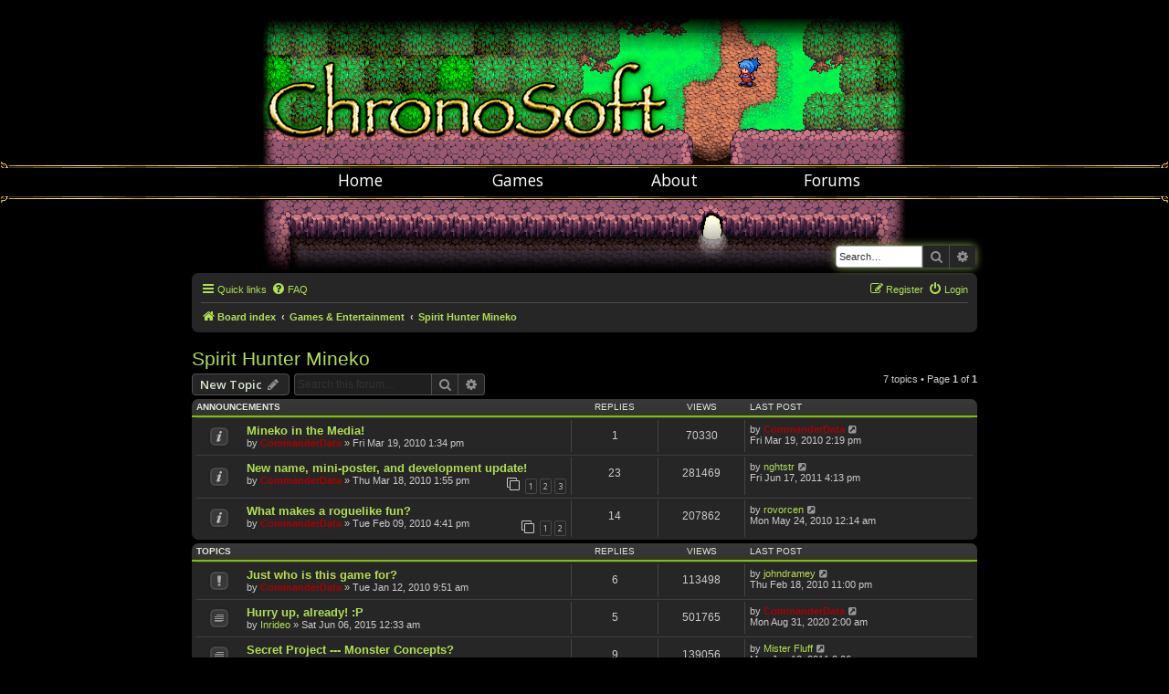

--- FILE ---
content_type: text/html; charset=UTF-8
request_url: http://forums.chronosoft.com/viewforum.php?f=5&sid=a33e75c30b112f62981e7ef41b3aa325
body_size: 8131
content:
<!DOCTYPE html>
<html dir="ltr" lang="en-gb">
<head>
<link href='http://fonts.googleapis.com/css?family=Open+Sans:300italic,400italic,600italic,700italic,800italic,300,700,600,800,400' rel='stylesheet' type='text/css'>
<meta charset="utf-8" />
<meta http-equiv="X-UA-Compatible" content="IE=edge">
<!-- BLOCK Viewport? - Final piece to fix iPhone/iPad and make them desktop equivalent / not responsive layout!
<meta name="viewport" content="width=device-width, initial-scale=1" />
-->
<!-- Chrome, Firefox OS and Opera -->
<!-- BLOCK the LIME GREEN color at the top on iPhone
<meta name="theme-color" content="#80c200">
-->
<!-- Windows Phone -->
<!-- BLOCK the LIME GREEN color at the top on iPhone
<meta name="msapplication-navbutton-color" content="#80c200">
-->
<!-- iOS Safari -->
<!-- BLOCK the LIME GREEN color at the top on iPhone
<meta name="apple-mobile-web-app-status-bar-style" content="#80c200">
-->

<title>Spirit Hunter Mineko - ChronoSoft</title>


	<link rel="canonical" href="http://forums.chronosoft.com/viewforum.php?f=5">

<!--
	phpBB style name: Lucid Lime
	Based on style:   prosilver (this is the default phpBB3 style)
	Original author:  Tom Beddard ( http://www.subBlue.com/ )
	Modified by:      Melvin García ( http://www.melvingarcia.com/ )
-->

<link href="./assets/css/font-awesome.min.css?assets_version=4" rel="stylesheet">
<link href="./styles/lucid_lime/theme/stylesheet.css?assets_version=4" rel="stylesheet">
<link href="./styles/lucid_lime/theme/en/stylesheet.css?assets_version=4" rel="stylesheet">





<!--[if lte IE 9]>
	<link href="./styles/lucid_lime/theme/tweaks.css?assets_version=4" rel="stylesheet">
<![endif]-->





</head>
<body id="phpbb" class="nojs notouch section-viewforum ltr ">



<div id="myheader">
	 <a href="http://www.ChronoSoft.com/index.php" title="Chronosoft" id="header_link">Chronosoft</a>
</div>

<div id="leftimage">
	<img src="./styles/lucid_lime/theme/images/LeftAnchor.png" alt="Left Anchor" />    
</div>

<div class="mylinks">
	<div class="mylink"><a href="http://www.ChronoSoft.com/index.php" id="weblink">Home</a></div> 
    <div class="mylink"><a href="http://www.ChronoSoft.com/spirithunter.html" id="weblink">Games</a></div> 
    <div class="mylink"><a href="http://www.ChronoSoft.com/about.html" id="weblink">About</a></div> 
    <div class="mylink"><a href="http://forums.chronosoft.com/" id="weblink">Forums</a></div>
</div>
<!--
<div id="myheaderlinks">

</div>
-->
<div id="rightimage">
	<img src="./styles/lucid_lime/theme/images/RightAnchor.png" alt="Right Anchor" />
</div>



<div id="wrap" class="wrap">
	<a id="top" class="top-anchor" accesskey="t"></a>
	<div id="page-header">
		
		<div class="XXXheaderbarXXX" role="banner">
					<div class="inner">
				<!--
				<div id="site-description" class="site-description">
					<a id="logo" class="logo" href="./index.php?sid=c088bc52e0015d49d462be58db1ad949" title="Board index">
						<span class="site_logo"></span>
					</a>				<h1>ChronoSoft</h1>
					<p>Discussion about our products!</p>
					<p class="skiplink"><a href="#start_here">Skip to content</a></p>
				</div>
				-->
				
				<div id="myheaderend">
	
																<div id="search-box" class="search-box search-header" role="search">
							<form action="./search.php?sid=c088bc52e0015d49d462be58db1ad949" method="get" id="search">
							<fieldset>
								<input name="keywords" id="keywords" type="search" maxlength="128" title="Search for keywords" class="inputbox inputbox2 search tiny" size="20" value="" placeholder="Search…" />
								<button class="button button-search" type="submit" title="Search">
									<i class="icon fa-search fa-fw" aria-hidden="true"></i><span class="sr-only">Search</span>
								</button>
								<a href="./search.php?sid=c088bc52e0015d49d462be58db1ad949" class="button button-search-end" title="Advanced search">
									<i class="icon fa-cog fa-fw" aria-hidden="true"></i><span class="sr-only">Advanced search</span>
								</a>
								<input type="hidden" name="sid" value="c088bc52e0015d49d462be58db1ad949" />

							</fieldset>
							</form>
						</div>
														</div>
			
			</div>
					</div>
		
		
		
				<div class="navbar" role="navigation">
	<div class="inner">

	<ul id="nav-main" class="nav-main linklist" role="menubar">

		<li id="quick-links" class="quick-links dropdown-container responsive-menu" data-skip-responsive="true">
			<a href="#" class="dropdown-trigger">
				<i class="icon fa-bars fa-fw" aria-hidden="true"></i><span>Quick links</span>
			</a>
			<div class="dropdown">
				<div class="pointer"><div class="pointer-inner"></div></div>
				<ul class="dropdown-contents" role="menu">
					
											<li class="separator"></li>
																									<li>
								<a href="./search.php?search_id=unanswered&amp;sid=c088bc52e0015d49d462be58db1ad949" role="menuitem">
									<i class="icon fa-file-o fa-fw icon-gray" aria-hidden="true"></i><span>Unanswered topics</span>
								</a>
							</li>
							<li>
								<a href="./search.php?search_id=active_topics&amp;sid=c088bc52e0015d49d462be58db1ad949" role="menuitem">
									<i class="icon fa-file-o fa-fw icon-blue" aria-hidden="true"></i><span>Active topics</span>
								</a>
							</li>
							<li class="separator"></li>
							<li>
								<a href="./search.php?sid=c088bc52e0015d49d462be58db1ad949" role="menuitem">
									<i class="icon fa-search fa-fw" aria-hidden="true"></i><span>Search</span>
								</a>
							</li>
					
										<li class="separator"></li>

									</ul>
			</div>
		</li>

				<li data-skip-responsive="true">
			<a href="/app.php/help/faq?sid=c088bc52e0015d49d462be58db1ad949" rel="help" title="Frequently Asked Questions" role="menuitem">
				<i class="icon fa-question-circle fa-fw" aria-hidden="true"></i><span>FAQ</span>
			</a>
		</li>
						
			<li class="rightside"  data-skip-responsive="true">
			<a href="./ucp.php?mode=login&amp;redirect=viewforum.php%3Ff%3D5&amp;sid=c088bc52e0015d49d462be58db1ad949" title="Login" accesskey="x" role="menuitem">
				<i class="icon fa-power-off fa-fw" aria-hidden="true"></i><span>Login</span>
			</a>
		</li>
					<li class="rightside" data-skip-responsive="true">
				<a href="./ucp.php?mode=register&amp;sid=c088bc52e0015d49d462be58db1ad949" role="menuitem">
					<i class="icon fa-pencil-square-o  fa-fw" aria-hidden="true"></i><span>Register</span>
				</a>
			</li>
						</ul>

	<ul id="nav-breadcrumbs" class="nav-breadcrumbs linklist navlinks" role="menubar">
				
		
		<li class="breadcrumbs" itemscope itemtype="https://schema.org/BreadcrumbList">

			
							<span class="crumb" itemtype="https://schema.org/ListItem" itemprop="itemListElement" itemscope><a itemprop="item" href="./index.php?sid=c088bc52e0015d49d462be58db1ad949" accesskey="h" data-navbar-reference="index"><i class="icon fa-home fa-fw"></i><span itemprop="name">Board index</span></a><meta itemprop="position" content="1" /></span>

											
								<span class="crumb" itemtype="https://schema.org/ListItem" itemprop="itemListElement" itemscope data-forum-id="1"><a itemprop="item" href="./viewforum.php?f=1&amp;sid=c088bc52e0015d49d462be58db1ad949"><span itemprop="name">Games &amp; Entertainment</span></a><meta itemprop="position" content="2" /></span>
															
								<span class="crumb" itemtype="https://schema.org/ListItem" itemprop="itemListElement" itemscope data-forum-id="5"><a itemprop="item" href="./viewforum.php?f=5&amp;sid=c088bc52e0015d49d462be58db1ad949"><span itemprop="name">Spirit Hunter Mineko</span></a><meta itemprop="position" content="3" /></span>
							
					</li>

		
					<li class="rightside responsive-search">
				<a href="./search.php?sid=c088bc52e0015d49d462be58db1ad949" title="View the advanced search options" role="menuitem">
					<i class="icon fa-search fa-fw" aria-hidden="true"></i><span class="sr-only">Search</span>
				</a>
			</li>
			</ul>

	</div>
</div>
		
		
		
	</div>

	
	<a id="start_here" class="anchor"></a>
	<div id="page-body" class="page-body" role="main">
		
		<h2 class="forum-title"><a href="./viewforum.php?f=5&amp;sid=c088bc52e0015d49d462be58db1ad949">Spirit Hunter Mineko</a></h2>
<div>
	<!-- NOTE: remove the style="display: none" when you want to have the forum description on the forum body -->
	<div style="display: none !important;">The Secret Project (Part 1) - Available as soon as she is done! <img class="smilies" src="./images/smilies/icon_e_smile.gif" width="15" height="17" alt=":)" title="Smile"><br /></div>	</div>



	<div class="action-bar bar-top">

				
		<a href="./posting.php?mode=post&amp;f=5&amp;sid=c088bc52e0015d49d462be58db1ad949" class="button" title="Post a new topic">
							<span>New Topic</span> <i class="icon fa-pencil fa-fw" aria-hidden="true"></i>
					</a>
				
			<div class="search-box" role="search">
			<form method="get" id="forum-search" action="./search.php?sid=c088bc52e0015d49d462be58db1ad949">
			<fieldset>
				<input class="inputbox search tiny" type="search" name="keywords" id="search_keywords" size="20" placeholder="Search this forum…" />
				<button class="button button-search" type="submit" title="Search">
					<i class="icon fa-search fa-fw" aria-hidden="true"></i><span class="sr-only">Search</span>
				</button>
				<a href="./search.php?fid%5B%5D=5&amp;sid=c088bc52e0015d49d462be58db1ad949" class="button button-search-end" title="Advanced search">
					<i class="icon fa-cog fa-fw" aria-hidden="true"></i><span class="sr-only">Advanced search</span>
				</a>
				<input type="hidden" name="fid[0]" value="5" />
<input type="hidden" name="sid" value="c088bc52e0015d49d462be58db1ad949" />

			</fieldset>
			</form>
		</div>
	
	<div class="pagination">
				7 topics
					&bull; Page <strong>1</strong> of <strong>1</strong>
			</div>

	</div>




	
			<div class="forumbg announcement">
		<div class="inner">
		<ul class="topiclist">
			<li class="header">
				<dl class="row-item">
					<dt><div class="list-inner">Announcements</div></dt>
					<dd class="posts">Replies</dd>
					<dd class="views">Views</dd>
					<dd class="lastpost"><span>Last post</span></dd>
				</dl>
			</li>
		</ul>
		<ul class="topiclist topics">
	
				<li class="row bg1 announce">
						<dl class="row-item announce_read">
				<dt title="No unread posts">
										<div class="list-inner">
																		<a href="./viewtopic.php?t=375&amp;sid=c088bc52e0015d49d462be58db1ad949" class="topictitle">Mineko in the Media!</a>																								<br />
						
												<div class="responsive-show" style="display: none;">
							Last post by <a href="./memberlist.php?mode=viewprofile&amp;u=2&amp;sid=c088bc52e0015d49d462be58db1ad949" style="color: #AA0000;" class="username-coloured">CommanderData</a> &laquo; <a href="./viewtopic.php?p=2637&amp;sid=c088bc52e0015d49d462be58db1ad949#p2637" title="Go to last post"><time datetime="2010-03-19T18:19:44+00:00">Fri Mar 19, 2010 2:19 pm</time></a>
													</div>
														<span class="responsive-show left-box" style="display: none;">Replies: <strong>1</strong></span>
													
						<div class="topic-poster responsive-hide left-box">
																												by <a href="./memberlist.php?mode=viewprofile&amp;u=2&amp;sid=c088bc52e0015d49d462be58db1ad949" style="color: #AA0000;" class="username-coloured">CommanderData</a> &raquo; <time datetime="2010-03-19T17:34:33+00:00">Fri Mar 19, 2010 1:34 pm</time>
																				</div>

						
											</div>
				</dt>
				<dd class="posts">1 <dfn>Replies</dfn></dd>
				<dd class="views">70330 <dfn>Views</dfn></dd>
				<dd class="lastpost">
					<span><dfn>Last post </dfn>by <a href="./memberlist.php?mode=viewprofile&amp;u=2&amp;sid=c088bc52e0015d49d462be58db1ad949" style="color: #AA0000;" class="username-coloured">CommanderData</a>													<a href="./viewtopic.php?p=2637&amp;sid=c088bc52e0015d49d462be58db1ad949#p2637" title="Go to last post">
								<i class="icon fa-external-link-square fa-fw icon-lightgray icon-md" aria-hidden="true"></i><span class="sr-only"></span>
							</a>
												<br /><time datetime="2010-03-19T18:19:44+00:00">Fri Mar 19, 2010 2:19 pm</time>
					</span>
				</dd>
			</dl>
					</li>
		
	

	
	
				<li class="row bg2 announce">
						<dl class="row-item announce_read">
				<dt title="No unread posts">
										<div class="list-inner">
																		<a href="./viewtopic.php?t=374&amp;sid=c088bc52e0015d49d462be58db1ad949" class="topictitle">New name, mini-poster, and development update!</a>																								<br />
						
												<div class="responsive-show" style="display: none;">
							Last post by <a href="./memberlist.php?mode=viewprofile&amp;u=295&amp;sid=c088bc52e0015d49d462be58db1ad949" class="username">nghtstr</a> &laquo; <a href="./viewtopic.php?p=3217&amp;sid=c088bc52e0015d49d462be58db1ad949#p3217" title="Go to last post"><time datetime="2011-06-17T20:13:14+00:00">Fri Jun 17, 2011 4:13 pm</time></a>
													</div>
														<span class="responsive-show left-box" style="display: none;">Replies: <strong>23</strong></span>
													
						<div class="topic-poster responsive-hide left-box">
																												by <a href="./memberlist.php?mode=viewprofile&amp;u=2&amp;sid=c088bc52e0015d49d462be58db1ad949" style="color: #AA0000;" class="username-coloured">CommanderData</a> &raquo; <time datetime="2010-03-18T17:55:03+00:00">Thu Mar 18, 2010 1:55 pm</time>
																				</div>

												<div class="pagination">
							<span><i class="icon fa-clone fa-fw" aria-hidden="true"></i></span>
							<ul>
															<li><a class="button" href="./viewtopic.php?t=374&amp;sid=c088bc52e0015d49d462be58db1ad949">1</a></li>
																							<li><a class="button" href="./viewtopic.php?t=374&amp;sid=c088bc52e0015d49d462be58db1ad949&amp;start=10">2</a></li>
																							<li><a class="button" href="./viewtopic.php?t=374&amp;sid=c088bc52e0015d49d462be58db1ad949&amp;start=20">3</a></li>
																																													</ul>
						</div>
						
											</div>
				</dt>
				<dd class="posts">23 <dfn>Replies</dfn></dd>
				<dd class="views">281469 <dfn>Views</dfn></dd>
				<dd class="lastpost">
					<span><dfn>Last post </dfn>by <a href="./memberlist.php?mode=viewprofile&amp;u=295&amp;sid=c088bc52e0015d49d462be58db1ad949" class="username">nghtstr</a>													<a href="./viewtopic.php?p=3217&amp;sid=c088bc52e0015d49d462be58db1ad949#p3217" title="Go to last post">
								<i class="icon fa-external-link-square fa-fw icon-lightgray icon-md" aria-hidden="true"></i><span class="sr-only"></span>
							</a>
												<br /><time datetime="2011-06-17T20:13:14+00:00">Fri Jun 17, 2011 4:13 pm</time>
					</span>
				</dd>
			</dl>
					</li>
		
	

	
	
				<li class="row bg1 announce">
						<dl class="row-item announce_read">
				<dt title="No unread posts">
										<div class="list-inner">
																		<a href="./viewtopic.php?t=347&amp;sid=c088bc52e0015d49d462be58db1ad949" class="topictitle">What makes a roguelike fun?</a>																								<br />
						
												<div class="responsive-show" style="display: none;">
							Last post by <a href="./memberlist.php?mode=viewprofile&amp;u=2542&amp;sid=c088bc52e0015d49d462be58db1ad949" class="username">rovorcen</a> &laquo; <a href="./viewtopic.php?p=2708&amp;sid=c088bc52e0015d49d462be58db1ad949#p2708" title="Go to last post"><time datetime="2010-05-24T04:14:37+00:00">Mon May 24, 2010 12:14 am</time></a>
													</div>
														<span class="responsive-show left-box" style="display: none;">Replies: <strong>14</strong></span>
													
						<div class="topic-poster responsive-hide left-box">
																												by <a href="./memberlist.php?mode=viewprofile&amp;u=2&amp;sid=c088bc52e0015d49d462be58db1ad949" style="color: #AA0000;" class="username-coloured">CommanderData</a> &raquo; <time datetime="2010-02-09T20:41:59+00:00">Tue Feb 09, 2010 4:41 pm</time>
																				</div>

												<div class="pagination">
							<span><i class="icon fa-clone fa-fw" aria-hidden="true"></i></span>
							<ul>
															<li><a class="button" href="./viewtopic.php?t=347&amp;sid=c088bc52e0015d49d462be58db1ad949">1</a></li>
																							<li><a class="button" href="./viewtopic.php?t=347&amp;sid=c088bc52e0015d49d462be58db1ad949&amp;start=10">2</a></li>
																																													</ul>
						</div>
						
											</div>
				</dt>
				<dd class="posts">14 <dfn>Replies</dfn></dd>
				<dd class="views">207862 <dfn>Views</dfn></dd>
				<dd class="lastpost">
					<span><dfn>Last post </dfn>by <a href="./memberlist.php?mode=viewprofile&amp;u=2542&amp;sid=c088bc52e0015d49d462be58db1ad949" class="username">rovorcen</a>													<a href="./viewtopic.php?p=2708&amp;sid=c088bc52e0015d49d462be58db1ad949#p2708" title="Go to last post">
								<i class="icon fa-external-link-square fa-fw icon-lightgray icon-md" aria-hidden="true"></i><span class="sr-only"></span>
							</a>
												<br /><time datetime="2010-05-24T04:14:37+00:00">Mon May 24, 2010 12:14 am</time>
					</span>
				</dd>
			</dl>
					</li>
		
	

			</ul>
		</div>
	</div>
	
			<div class="forumbg">
		<div class="inner">
		<ul class="topiclist">
			<li class="header">
				<dl class="row-item">
					<dt><div class="list-inner">Topics</div></dt>
					<dd class="posts">Replies</dd>
					<dd class="views">Views</dd>
					<dd class="lastpost"><span>Last post</span></dd>
				</dl>
			</li>
		</ul>
		<ul class="topiclist topics">
	
				<li class="row bg2 sticky">
						<dl class="row-item sticky_read">
				<dt title="No unread posts">
										<div class="list-inner">
																		<a href="./viewtopic.php?t=317&amp;sid=c088bc52e0015d49d462be58db1ad949" class="topictitle">Just who is this game for?</a>																								<br />
						
												<div class="responsive-show" style="display: none;">
							Last post by <a href="./memberlist.php?mode=viewprofile&amp;u=2402&amp;sid=c088bc52e0015d49d462be58db1ad949" class="username">johndramey</a> &laquo; <a href="./viewtopic.php?p=2589&amp;sid=c088bc52e0015d49d462be58db1ad949#p2589" title="Go to last post"><time datetime="2010-02-19T03:00:37+00:00">Thu Feb 18, 2010 11:00 pm</time></a>
													</div>
														<span class="responsive-show left-box" style="display: none;">Replies: <strong>6</strong></span>
													
						<div class="topic-poster responsive-hide left-box">
																												by <a href="./memberlist.php?mode=viewprofile&amp;u=2&amp;sid=c088bc52e0015d49d462be58db1ad949" style="color: #AA0000;" class="username-coloured">CommanderData</a> &raquo; <time datetime="2010-01-12T13:51:16+00:00">Tue Jan 12, 2010 9:51 am</time>
																				</div>

						
											</div>
				</dt>
				<dd class="posts">6 <dfn>Replies</dfn></dd>
				<dd class="views">113498 <dfn>Views</dfn></dd>
				<dd class="lastpost">
					<span><dfn>Last post </dfn>by <a href="./memberlist.php?mode=viewprofile&amp;u=2402&amp;sid=c088bc52e0015d49d462be58db1ad949" class="username">johndramey</a>													<a href="./viewtopic.php?p=2589&amp;sid=c088bc52e0015d49d462be58db1ad949#p2589" title="Go to last post">
								<i class="icon fa-external-link-square fa-fw icon-lightgray icon-md" aria-hidden="true"></i><span class="sr-only"></span>
							</a>
												<br /><time datetime="2010-02-19T03:00:37+00:00">Thu Feb 18, 2010 11:00 pm</time>
					</span>
				</dd>
			</dl>
					</li>
		
	

	
	
				<li class="row bg1">
						<dl class="row-item topic_read">
				<dt title="No unread posts">
										<div class="list-inner">
																		<a href="./viewtopic.php?t=705&amp;sid=c088bc52e0015d49d462be58db1ad949" class="topictitle">Hurry up, already! :P</a>																								<br />
						
												<div class="responsive-show" style="display: none;">
							Last post by <a href="./memberlist.php?mode=viewprofile&amp;u=2&amp;sid=c088bc52e0015d49d462be58db1ad949" style="color: #AA0000;" class="username-coloured">CommanderData</a> &laquo; <a href="./viewtopic.php?p=3480&amp;sid=c088bc52e0015d49d462be58db1ad949#p3480" title="Go to last post"><time datetime="2020-08-31T06:00:47+00:00">Mon Aug 31, 2020 2:00 am</time></a>
													</div>
														<span class="responsive-show left-box" style="display: none;">Replies: <strong>5</strong></span>
													
						<div class="topic-poster responsive-hide left-box">
																												by <a href="./memberlist.php?mode=viewprofile&amp;u=12413&amp;sid=c088bc52e0015d49d462be58db1ad949" class="username">Inrideo</a> &raquo; <time datetime="2015-06-06T04:33:17+00:00">Sat Jun 06, 2015 12:33 am</time>
																				</div>

						
											</div>
				</dt>
				<dd class="posts">5 <dfn>Replies</dfn></dd>
				<dd class="views">501765 <dfn>Views</dfn></dd>
				<dd class="lastpost">
					<span><dfn>Last post </dfn>by <a href="./memberlist.php?mode=viewprofile&amp;u=2&amp;sid=c088bc52e0015d49d462be58db1ad949" style="color: #AA0000;" class="username-coloured">CommanderData</a>													<a href="./viewtopic.php?p=3480&amp;sid=c088bc52e0015d49d462be58db1ad949#p3480" title="Go to last post">
								<i class="icon fa-external-link-square fa-fw icon-lightgray icon-md" aria-hidden="true"></i><span class="sr-only"></span>
							</a>
												<br /><time datetime="2020-08-31T06:00:47+00:00">Mon Aug 31, 2020 2:00 am</time>
					</span>
				</dd>
			</dl>
					</li>
		
	

	
	
				<li class="row bg2">
						<dl class="row-item topic_read">
				<dt title="No unread posts">
										<div class="list-inner">
																		<a href="./viewtopic.php?t=294&amp;sid=c088bc52e0015d49d462be58db1ad949" class="topictitle">Secret Project --- Monster Concepts?</a>																								<br />
						
												<div class="responsive-show" style="display: none;">
							Last post by <a href="./memberlist.php?mode=viewprofile&amp;u=521&amp;sid=c088bc52e0015d49d462be58db1ad949" class="username">Mister Fluff</a> &laquo; <a href="./viewtopic.php?p=3214&amp;sid=c088bc52e0015d49d462be58db1ad949#p3214" title="Go to last post"><time datetime="2011-06-13T19:06:55+00:00">Mon Jun 13, 2011 3:06 pm</time></a>
													</div>
														<span class="responsive-show left-box" style="display: none;">Replies: <strong>9</strong></span>
													
						<div class="topic-poster responsive-hide left-box">
																												by <a href="./memberlist.php?mode=viewprofile&amp;u=2&amp;sid=c088bc52e0015d49d462be58db1ad949" style="color: #AA0000;" class="username-coloured">CommanderData</a> &raquo; <time datetime="2009-11-15T21:25:13+00:00">Sun Nov 15, 2009 5:25 pm</time>
																				</div>

						
											</div>
				</dt>
				<dd class="posts">9 <dfn>Replies</dfn></dd>
				<dd class="views">139056 <dfn>Views</dfn></dd>
				<dd class="lastpost">
					<span><dfn>Last post </dfn>by <a href="./memberlist.php?mode=viewprofile&amp;u=521&amp;sid=c088bc52e0015d49d462be58db1ad949" class="username">Mister Fluff</a>													<a href="./viewtopic.php?p=3214&amp;sid=c088bc52e0015d49d462be58db1ad949#p3214" title="Go to last post">
								<i class="icon fa-external-link-square fa-fw icon-lightgray icon-md" aria-hidden="true"></i><span class="sr-only"></span>
							</a>
												<br /><time datetime="2011-06-13T19:06:55+00:00">Mon Jun 13, 2011 3:06 pm</time>
					</span>
				</dd>
			</dl>
					</li>
		
	

	
	
				<li class="row bg1">
						<dl class="row-item topic_read">
				<dt title="No unread posts">
										<div class="list-inner">
																		<a href="./viewtopic.php?t=376&amp;sid=c088bc52e0015d49d462be58db1ad949" class="topictitle">the got my attention</a>																								<br />
						
												<div class="responsive-show" style="display: none;">
							Last post by <a href="./memberlist.php?mode=viewprofile&amp;u=75&amp;sid=c088bc52e0015d49d462be58db1ad949" class="username">kirothak</a> &laquo; <a href="./viewtopic.php?p=2641&amp;sid=c088bc52e0015d49d462be58db1ad949#p2641" title="Go to last post"><time datetime="2010-03-23T00:40:22+00:00">Mon Mar 22, 2010 8:40 pm</time></a>
													</div>
													
						<div class="topic-poster responsive-hide left-box">
																												by <a href="./memberlist.php?mode=viewprofile&amp;u=75&amp;sid=c088bc52e0015d49d462be58db1ad949" class="username">kirothak</a> &raquo; <time datetime="2010-03-23T00:40:22+00:00">Mon Mar 22, 2010 8:40 pm</time>
																				</div>

						
											</div>
				</dt>
				<dd class="posts">0 <dfn>Replies</dfn></dd>
				<dd class="views">141418 <dfn>Views</dfn></dd>
				<dd class="lastpost">
					<span><dfn>Last post </dfn>by <a href="./memberlist.php?mode=viewprofile&amp;u=75&amp;sid=c088bc52e0015d49d462be58db1ad949" class="username">kirothak</a>													<a href="./viewtopic.php?p=2641&amp;sid=c088bc52e0015d49d462be58db1ad949#p2641" title="Go to last post">
								<i class="icon fa-external-link-square fa-fw icon-lightgray icon-md" aria-hidden="true"></i><span class="sr-only"></span>
							</a>
												<br /><time datetime="2010-03-23T00:40:22+00:00">Mon Mar 22, 2010 8:40 pm</time>
					</span>
				</dd>
			</dl>
					</li>
		
	

	
	
				<li class="row bg2">
						<dl class="row-item topic_read">
				<dt title="No unread posts">
										<div class="list-inner">
																		<a href="./viewtopic.php?t=327&amp;sid=c088bc52e0015d49d462be58db1ad949" class="topictitle">What's in a name?</a>																								<br />
						
												<div class="responsive-show" style="display: none;">
							Last post by <a href="./memberlist.php?mode=viewprofile&amp;u=2&amp;sid=c088bc52e0015d49d462be58db1ad949" style="color: #AA0000;" class="username-coloured">CommanderData</a> &laquo; <a href="./viewtopic.php?p=2631&amp;sid=c088bc52e0015d49d462be58db1ad949#p2631" title="Go to last post"><time datetime="2010-03-18T16:31:41+00:00">Thu Mar 18, 2010 12:31 pm</time></a>
													</div>
														<span class="responsive-show left-box" style="display: none;">Replies: <strong>5</strong></span>
													
						<div class="topic-poster responsive-hide left-box">
																												by <a href="./memberlist.php?mode=viewprofile&amp;u=2&amp;sid=c088bc52e0015d49d462be58db1ad949" style="color: #AA0000;" class="username-coloured">CommanderData</a> &raquo; <time datetime="2010-01-23T18:02:35+00:00">Sat Jan 23, 2010 2:02 pm</time>
																				</div>

						
											</div>
				</dt>
				<dd class="posts">5 <dfn>Replies</dfn></dd>
				<dd class="views">99027 <dfn>Views</dfn></dd>
				<dd class="lastpost">
					<span><dfn>Last post </dfn>by <a href="./memberlist.php?mode=viewprofile&amp;u=2&amp;sid=c088bc52e0015d49d462be58db1ad949" style="color: #AA0000;" class="username-coloured">CommanderData</a>													<a href="./viewtopic.php?p=2631&amp;sid=c088bc52e0015d49d462be58db1ad949#p2631" title="Go to last post">
								<i class="icon fa-external-link-square fa-fw icon-lightgray icon-md" aria-hidden="true"></i><span class="sr-only"></span>
							</a>
												<br /><time datetime="2010-03-18T16:31:41+00:00">Thu Mar 18, 2010 12:31 pm</time>
					</span>
				</dd>
			</dl>
					</li>
		
	

	
	
				<li class="row bg1">
						<dl class="row-item topic_read">
				<dt title="No unread posts">
										<div class="list-inner">
																		<a href="./viewtopic.php?t=310&amp;sid=c088bc52e0015d49d462be58db1ad949" class="topictitle">A new game is born in a new year...</a>																								<br />
						
												<div class="responsive-show" style="display: none;">
							Last post by <a href="./memberlist.php?mode=viewprofile&amp;u=2382&amp;sid=c088bc52e0015d49d462be58db1ad949" class="username">ejfarraro</a> &laquo; <a href="./viewtopic.php?p=2560&amp;sid=c088bc52e0015d49d462be58db1ad949#p2560" title="Go to last post"><time datetime="2010-02-04T16:23:25+00:00">Thu Feb 04, 2010 12:23 pm</time></a>
													</div>
														<span class="responsive-show left-box" style="display: none;">Replies: <strong>2</strong></span>
													
						<div class="topic-poster responsive-hide left-box">
																												by <a href="./memberlist.php?mode=viewprofile&amp;u=2&amp;sid=c088bc52e0015d49d462be58db1ad949" style="color: #AA0000;" class="username-coloured">CommanderData</a> &raquo; <time datetime="2009-12-24T14:25:19+00:00">Thu Dec 24, 2009 10:25 am</time>
																				</div>

						
											</div>
				</dt>
				<dd class="posts">2 <dfn>Replies</dfn></dd>
				<dd class="views">79628 <dfn>Views</dfn></dd>
				<dd class="lastpost">
					<span><dfn>Last post </dfn>by <a href="./memberlist.php?mode=viewprofile&amp;u=2382&amp;sid=c088bc52e0015d49d462be58db1ad949" class="username">ejfarraro</a>													<a href="./viewtopic.php?p=2560&amp;sid=c088bc52e0015d49d462be58db1ad949#p2560" title="Go to last post">
								<i class="icon fa-external-link-square fa-fw icon-lightgray icon-md" aria-hidden="true"></i><span class="sr-only"></span>
							</a>
												<br /><time datetime="2010-02-04T16:23:25+00:00">Thu Feb 04, 2010 12:23 pm</time>
					</span>
				</dd>
			</dl>
					</li>
		
	

	
	
				<li class="row bg2">
						<dl class="row-item topic_read">
				<dt title="No unread posts">
										<div class="list-inner">
																		<a href="./viewtopic.php?t=326&amp;sid=c088bc52e0015d49d462be58db1ad949" class="topictitle">Twitter Teaser Photo</a>																								<br />
						
												<div class="responsive-show" style="display: none;">
							Last post by <a href="./memberlist.php?mode=viewprofile&amp;u=244&amp;sid=c088bc52e0015d49d462be58db1ad949" class="username">Nighthawk</a> &laquo; <a href="./viewtopic.php?p=2542&amp;sid=c088bc52e0015d49d462be58db1ad949#p2542" title="Go to last post"><time datetime="2010-01-23T18:57:29+00:00">Sat Jan 23, 2010 2:57 pm</time></a>
													</div>
														<span class="responsive-show left-box" style="display: none;">Replies: <strong>6</strong></span>
													
						<div class="topic-poster responsive-hide left-box">
																												by <a href="./memberlist.php?mode=viewprofile&amp;u=2&amp;sid=c088bc52e0015d49d462be58db1ad949" style="color: #AA0000;" class="username-coloured">CommanderData</a> &raquo; <time datetime="2010-01-22T18:37:54+00:00">Fri Jan 22, 2010 2:37 pm</time>
																				</div>

						
											</div>
				</dt>
				<dd class="posts">6 <dfn>Replies</dfn></dd>
				<dd class="views">105751 <dfn>Views</dfn></dd>
				<dd class="lastpost">
					<span><dfn>Last post </dfn>by <a href="./memberlist.php?mode=viewprofile&amp;u=244&amp;sid=c088bc52e0015d49d462be58db1ad949" class="username">Nighthawk</a>													<a href="./viewtopic.php?p=2542&amp;sid=c088bc52e0015d49d462be58db1ad949#p2542" title="Go to last post">
								<i class="icon fa-external-link-square fa-fw icon-lightgray icon-md" aria-hidden="true"></i><span class="sr-only"></span>
							</a>
												<br /><time datetime="2010-01-23T18:57:29+00:00">Sat Jan 23, 2010 2:57 pm</time>
					</span>
				</dd>
			</dl>
					</li>
		
				</ul>
		</div>
	</div>
	

	<div class="action-bar bar-bottom">
					
			<a href="./posting.php?mode=post&amp;f=5&amp;sid=c088bc52e0015d49d462be58db1ad949" class="button" title="Post a new topic">
							<span>New Topic</span> <i class="icon fa-pencil fa-fw" aria-hidden="true"></i>
						</a>

					
					<form method="post" action="./viewforum.php?f=5&amp;sid=c088bc52e0015d49d462be58db1ad949">
			<div class="dropdown-container dropdown-container-left dropdown-button-control sort-tools">
	<span title="Display and sorting options" class="button button-secondary dropdown-trigger dropdown-select">
		<i class="icon fa-sort-amount-asc fa-fw" aria-hidden="true"></i>
		<span class="caret"><i class="icon fa-sort-down fa-fw" aria-hidden="true"></i></span>
	</span>
	<div class="dropdown hidden">
		<div class="pointer"><div class="pointer-inner"></div></div>
		<div class="dropdown-contents">
			<fieldset class="display-options">
							<label>Display: <select name="st" id="st"><option value="0" selected="selected">All Topics</option><option value="1">1 day</option><option value="7">7 days</option><option value="14">2 weeks</option><option value="30">1 month</option><option value="90">3 months</option><option value="180">6 months</option><option value="365">1 year</option></select></label>
								<label>Sort by: <select name="sk" id="sk"><option value="a">Author</option><option value="t" selected="selected">Post time</option><option value="r">Replies</option><option value="s">Subject</option><option value="v">Views</option></select></label>
				<label>Direction: <select name="sd" id="sd"><option value="a">Ascending</option><option value="d" selected="selected">Descending</option></select></label>
								<hr class="dashed" />
				<input type="submit" class="button2" name="sort" value="Go" />
						</fieldset>
		</div>
	</div>
</div>
			</form>
		
		<div class="pagination">
						7 topics
							 &bull; Page <strong>1</strong> of <strong>1</strong>
					</div>
	</div>


<div class="action-bar actions-jump">
		<p class="jumpbox-return">
		<a href="./index.php?sid=c088bc52e0015d49d462be58db1ad949" class="left-box arrow-left" accesskey="r">
			<i class="icon fa-angle-left fa-fw icon-black" aria-hidden="true"></i><span>Return to Board Index</span>
		</a>
	</p>
	
		<div class="jumpbox dropdown-container dropdown-container-right dropdown-up dropdown-left dropdown-button-control" id="jumpbox">
			<span title="Jump to" class="button button-secondary dropdown-trigger dropdown-select">
				<span>Jump to</span>
				<span class="caret"><i class="icon fa-sort-down fa-fw" aria-hidden="true"></i></span>
			</span>
		<div class="dropdown">
			<div class="pointer"><div class="pointer-inner"></div></div>
			<ul class="dropdown-contents">
																				<li><a href="./viewforum.php?f=1&amp;sid=c088bc52e0015d49d462be58db1ad949" class="jumpbox-cat-link"> <span> Games &amp; Entertainment</span></a></li>
																<li><a href="./viewforum.php?f=2&amp;sid=c088bc52e0015d49d462be58db1ad949" class="jumpbox-sub-link"><span class="spacer"></span> <span>&#8627; &nbsp; Rogue Touch</span></a></li>
																<li><a href="./viewforum.php?f=5&amp;sid=c088bc52e0015d49d462be58db1ad949" class="jumpbox-sub-link"><span class="spacer"></span> <span>&#8627; &nbsp; Spirit Hunter Mineko</span></a></li>
											</ul>
		</div>
	</div>

	</div>



	<div class="stat-block permissions">
		<h3>Forum permissions</h3>
		<p>You <strong>cannot</strong> post new topics in this forum<br />You <strong>cannot</strong> reply to topics in this forum<br />You <strong>cannot</strong> edit your posts in this forum<br />You <strong>cannot</strong> delete your posts in this forum<br />You <strong>cannot</strong> post attachments in this forum<br /></p>
	</div>

			</div>
	
	


<div id="page-footer" class="page-footer" role="contentinfo">
	<div class="navbar" role="navigation">
	<div class="inner">

	<ul id="nav-footer" class="nav-footer linklist" role="menubar">
		<li class="breadcrumbs">
									<span class="crumb"><a href="./index.php?sid=c088bc52e0015d49d462be58db1ad949" data-navbar-reference="index"><i class="icon fa-home fa-fw" aria-hidden="true"></i><span>Board index</span></a></span>					</li>
		
				<li class="rightside">All times are <span title="UTC-4">UTC-04:00</span></li>
							<li class="rightside">
				<a href="./ucp.php?mode=delete_cookies&amp;sid=c088bc52e0015d49d462be58db1ad949" data-ajax="true" data-refresh="true" role="menuitem">
					<i class="icon fa-trash fa-fw" aria-hidden="true"></i><span>Delete cookies</span>
				</a>
			</li>
																<li class="rightside" data-last-responsive="true">
				<a href="./memberlist.php?mode=contactadmin&amp;sid=c088bc52e0015d49d462be58db1ad949" role="menuitem">
					<i class="icon fa-envelope fa-fw" aria-hidden="true"></i><span>Contact us</span>
				</a>
			</li>
			</ul>

	</div>
</div>
	
	
			
		<div class="copyright">
						<br />lucid_lime style created by <a href="http://www.melvingarcia.com">Melvin García</a>
			<br>Co-Author: <a href="https://twitter.com/MannixMD">MannixMD</a>	
			<br>Modified by Kevin Hill / ChronoSoft 2023
			<br>Style Version: 1.2.4			
			<p class="footer-row">
				<span class="footer-copyright">Powered by <a href="https://www.phpbb.com/">phpBB</a>&reg; Forum Software &copy; phpBB Limited</span>
			</p>
									<p class="footer-row" role="menu">
				<a class="footer-link" href="./ucp.php?mode=privacy&amp;sid=c088bc52e0015d49d462be58db1ad949" title="Privacy" role="menuitem">
					<span class="footer-link-text">Privacy</span>
				</a>
				|
				<a class="footer-link" href="./ucp.php?mode=terms&amp;sid=c088bc52e0015d49d462be58db1ad949" title="Terms" role="menuitem">
					<span class="footer-link-text">Terms</span>
				</a>
			</p>
								</div>


	

	
	<div id="darkenwrapper" class="darkenwrapper" data-ajax-error-title="AJAX error" data-ajax-error-text="Something went wrong when processing your request." data-ajax-error-text-abort="User aborted request." data-ajax-error-text-timeout="Your request timed out; please try again." data-ajax-error-text-parsererror="Something went wrong with the request and the server returned an invalid reply.">
		<div id="darken" class="darken">&nbsp;</div>
	</div>

	<div id="phpbb_alert" class="phpbb_alert" data-l-err="Error" data-l-timeout-processing-req="Request timed out.">
		<a href="#" class="alert_close">
			<i class="icon fa-times-circle fa-fw" aria-hidden="true"></i>
		</a>
		<h3 class="alert_title">&nbsp;</h3><p class="alert_text"></p>
	</div>
	<div id="phpbb_confirm" class="phpbb_alert">
		<a href="#" class="alert_close">
			<i class="icon fa-times-circle fa-fw" aria-hidden="true"></i>
		</a>
		<div class="alert_text"></div>
	</div>
</div>

</div>

<div>
	<a id="bottom" class="anchor" accesskey="z"></a>
	<img class="sr-only" aria-hidden="true" src="&#x2F;app.php&#x2F;cron&#x2F;cron.task.core.tidy_cache&#x3F;sid&#x3D;c088bc52e0015d49d462be58db1ad949" width="1" height="1" alt="">
</div>

<script src="./assets/javascript/jquery-3.6.0.min.js?assets_version=4"></script>
<script src="./assets/javascript/core.js?assets_version=4"></script>



<script src="./styles/prosilver/template/forum_fn.js?assets_version=4"></script>
<script src="./styles/prosilver/template/ajax.js?assets_version=4"></script>



	<div id="myfooterbegin">
		
	</div>
			
	
	<div id="leftimage">
		<img src="./styles/lucid_lime/theme/images/LeftAnchor.png" alt="Left Anchor" />    
	</div>
	<!--
	<div class="links">
		<div class="link"><a href="index.html">Home</a></div> 
	    <div class="link"><a href="spirithunter.html">Games</a></div> 
	    <div class="link"><a href="about.html">About</a></div> 
	    <div class="link"><a href="http://forums.chronosoft.com/">Forums</a></div>
	</div>
	-->
	<!--
	<div id="myfooter">
	
	</div>
	-->
	
	<div class="mylinks">
		<div class="mylink"><a href="http://www.ChronoSoft.com/index.php" id="weblink">Home</a></div> 
	    <div class="mylink"><a href="http://www.ChronoSoft.com/spirithunter.html" id="weblink">Games</a></div> 
	    <div class="mylink"><a href="http://www.ChronoSoft.com/about.html" id="weblink">About</a></div> 
	    <div class="mylink"><a href="http://forums.chronosoft.com/" id="weblink">Forums</a></div>
	</div>
	<div id="rightimage">
		<img src="./styles/lucid_lime/theme/images/RightAnchor.png" alt="Right Anchor" />
	</div>




</body>
</html>


--- FILE ---
content_type: text/css
request_url: http://forums.chronosoft.com/styles/lucid_lime/theme/stylesheet.css?assets_version=4
body_size: 882
content:
/*  phpBB3 Style Sheet
    --------------------------------------------------------------
	Style name:			Lucid Lime
	Based on style:		prosilver (the default phpBB 3.3.x style)
	Original author:	Tom Beddard ( http://www.subblue.com/ )
	Modified by:		Melvin García ( http://www.melvingarcia.com/ )
    --------------------------------------------------------------
*/
@import url("normalize.css?hash=48eb3f89");
@import url("base.css?hash=ca7e4ceb");
@import url("utilities.css?hash=d8f72c42");
@import url("common.css?hash=76c64f62");
@import url("links.css?hash=74bc816f");
@import url("content.css?hash=48ca4ea7");
@import url("buttons.css?hash=d67cfbb5");
@import url("cp.css?hash=50d868ab");
@import url("forms.css?hash=bc98bcdc");
@import url("icons.css?hash=64da33ce");
@import url("colours.css?hash=5b3fea2");
@import url("responsive.css?hash=4c8ec418");
